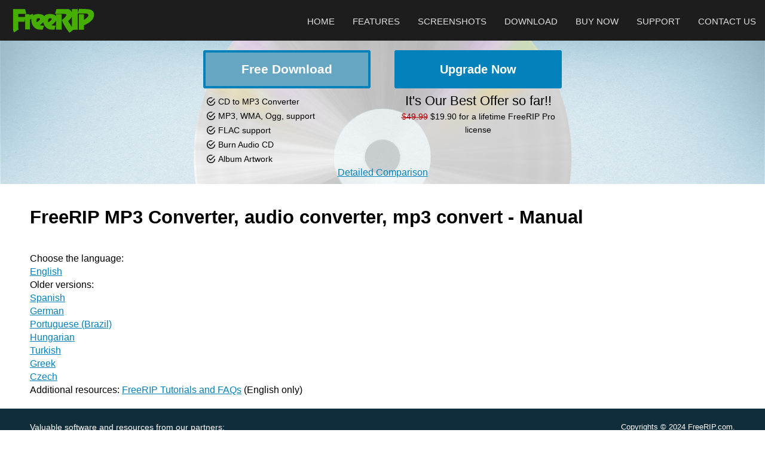

--- FILE ---
content_type: text/html; charset=UTF-8
request_url: https://www.freerip.com/frmmanual/320/
body_size: 2160
content:

	<!DOCTYPE html>
	<html>
	<head>
	<title>FreeRIP MP3 Converter, audio converter, mp3 convert - Manual</title>
	<meta name="description" content="FreeRIP MP3 Converter free download, audio converter and mp3 convert" />
	<meta name="keywords" content="mp3 converter, mp3 convert, audio converter" />
	<meta rel="canonical" href="http://www.freerip.com/frmmanual/320/" />
	<meta http-equiv="Content-Type" content="text/html; charset=iso-8859-1" />
	<meta name="viewport" content="width=device-width, initial-scale=1.0">
	<meta name="author"                 content="GreenTree Applications SRL - FreeRIP Team" />
	<meta name="distribution"           content="Global" />
	<meta name="copyright"              content="GreenTree Applications SRL" />
	<meta name="robots"                 content="FOLLOW,INDEX" />
	<meta name="revisit-after"          content="30 days" />
	<meta name="verify-v1"              content="k6OsV15JDBkZtjwkTgNJqV3nDMaSUkpDX+E+trfkTIQ=" />
	<link href="https://www.freerip.com/favicon.ico" rel="shortcut icon" type="image/vnd.microsoft.icon" />
	<link href="https://www.freerip.com/favicon.ico" rel="icon"          type="image/vnd.microsoft.icon" />
	<link rel="prerender prefetch" href="https://www.freerip.com/screenshots.php">
	<link rel="image_src" href="https://www.freerip.com/_images/freerip3_256.jpg" />
	<link href="/_styles/style_new.css" rel="stylesheet" type="text/css" />
	<!--[if IE 7]>
		<link rel="stylesheet" type="text/css" href="/_styles/style_ie7.css">
	<![endif]-->
	<script type="text/javascript">
		var _gaq = _gaq || [];
		_gaq.push(['_setAccount', 'UA-28467214-1']);
		_gaq.push(['_setDomainName', 'freerip.com']);
		_gaq.push(['_trackPageview']);
		(function() {
			var ga = document.createElement('script'); ga.type = 'text/javascript'; ga.async = true;
			ga.src = ('https:' == document.location.protocol ? 'https://ssl' : 'http://www') + '.google-analytics.com/ga.js';
			var s = document.getElementsByTagName('script')[0]; s.parentNode.insertBefore(ga, s);
		})();
	</script>
	</head>
	<body class=""><div class="topbar clearfix">
					<div class="logo align-left">
						<a href="/"><img src="/_images/new/logo.png" /></a>
					</div>
					<div class="navbar align-right">
						<ul>
							<li><a href="/" class="">Home<span></span></a></li>
							<li><a href="/features.php" class="">Features<span></span></a></li>
							<li><a href="/screenshots.php" class="">Screenshots<span></span></a></li>
							<li><a href="/download.php" class="">Download<span></span></a></li>
							<li><a href="/buynow.php" class="">Buy Now<span></span></a></li>
							<li><a href="/support.php" class="">Support<span></span></a></li>
							<li><a href="/contactus.php" class="">Contact Us<span></span></a></li>
						</ul>
					</div>
				</div>
			<div class="cta-section">
				<img class="smalldisc" src="/_images/new/discsmall.png" />
				<div class="ctas">
					<div class="freedownload">
						<a href="/d/stub.php" onclick="javascript: _gaq.push(['_trackPageview', '/clicks/default']);">Free Download</a>
						<ul class="features">
							<li>CD to MP3 Converter	</li>
							<li>MP3, WMA, Ogg, support</li>
							<li>FLAC support</li>
							<li>Burn Audio CD</li>
							<li>Album Artwork</li>
						</ul>
					</div>
					<div class="buynow offeravailable">
						<form action="http://www.freerip.com/features.php" method="post" onsubmit="_gaq.push(["_trackPageview", "/clicks/buynow/hp"]); return true;" class="buypro postinstall"> <button class="buypro" border="0" name="submit" rel="popover">Upgrade Now</button></form>
						<p class="offertext"><span class="big">It's Our Best Offer so far!!</span>
				<del>$49.99</del> $19.90 for a lifetime FreeRIP Pro license</p>
						<ul class="features">
							<li>All of the features in Free Version</li>
							<li>Up to 30% faster converter</li>
							<li>Optimized for Multi-Cores</li>
							<li>Exclusive support forum</li>
						</ul>
					</div>
					<div class="row">
						<a href="/features.php">Detailed Comparison</a>
					</div>
				</div>
			</div>
				<div class="container">	         
	 <div class="content-middle">
	    <h1>FreeRIP MP3 Converter, audio converter, mp3 convert - Manual</h1><br />
	    <p>Choose the language: </p>
        <ul>
          <li><a href="manual_en.php">English</a></li>
          </ul>
          <p>Older versions:</p>
          <ul>
          <li><a href="../300/manual_es.php">Spanish</a></li>
          <li><a href="../300/manual_de.php">German</a></li>
          <li><a href="../300/manual_pt_br.php">Portuguese (Brazil)</a></li>
          <li><a href="../300/manual_hu.php">Hungarian</a></li>
          <li><a href="../300/manual_tr.php">Turkish</a></li>		  
          <li><a href="../300/manual_el.php">Greek</a></li>		  
          <li><a href="../300/manual_cz.php">Czech</a></li>
        </ul> 
		<p>Additional resources: <a href="/frmmanual/tutorials" title="FreeRIP MP3 Converter, audio converter, mp3 convert">FreeRIP Tutorials and FAQs</a> (English only)</p>
        </div>
</div>
<div class="footer-section section">
		<div class="container clearfix">
			<div class="footer-links align-left">
				<h3>Valuable software and resources from our partners:</h3>
				<p>
					<a href="https://www.freerip.com/free-vpn-download.php">Free VPN Download</a>
					&nbsp;|&nbsp;<a href="https://www.freerip.com/terms.php">Terms Of Service</a>
					&nbsp;|&nbsp;<a href="https://www.freerip.com/privacy.php">Privacy Policy</a>					
					&nbsp;|&nbsp;<a href="https://www.freerip.com/cookie.php">Cookie Policy</a>
					&nbsp;|&nbsp;<a href="#" class="termly-display-preferences">Consent Preferences</a>
					&nbsp;|&nbsp;<a href="https://app.termly.io/notify/7c80e9b8-1fe9-4052-b284-1711a485380c">Do Not Sell or Share My Personal Information</a><br />					
				</p>
			</div>
			<div class="copyrights align-right rightedtext">
				Copyrights &copy; 2024 FreeRIP.com.<br/>
	All rights reserved
			</div>
		</div>
	</div>	
	<!--[if gt IE 7]>
	<script src="https://ajax.googleapis.com/ajax/libs/jquery/2.2.2/jquery.min.js"></script>
	<![endif]-->
	<!--[if IE 7]>
	<script src="https://ajax.googleapis.com/ajax/libs/jquery/1.12.3/jquery.min.js"></script>
	<![endif]-->
	<![if !IE]>
	<script type="text/javascript" src="//ajax.googleapis.com/ajax/libs/jquery/1.9.1/jquery.min.js" type="text/javascript"></script> 
	<![endif]>
	<script type="text/javascript" src="/js/utils.js"></script>

</body>
</html>
	

--- FILE ---
content_type: text/css
request_url: https://www.freerip.com/_styles/style_new.css
body_size: 6826
content:
html, body, div, span, applet, object, iframe, h1, h2, h3, h4, h5, h6, p, blockquote, pre, a, abbr, acronym, address, big, cite, code, del, dfn, em, img, ins, kbd, q, s, samp, small, strike, strong, sub, sup, tt, var, b, u, i, center, dl, dt, dd, ol, ul, li, fieldset, form, label, legend, table, caption, tbody, tfoot, thead, tr, th, td, article, aside, canvas, details, embed, figure, figcaption, footer, header, hgroup, menu, nav, output, ruby, section, summary, time, mark, audio, video {
	margin: 0;
	padding: 0;
	border: 0;
	font-size: 100%;
	font: inherit;
	vertical-align: baseline;
	font-family: 'Open Sans', Segoe UI, Tahoma, Arial, Helvetica, sans-serif;
	box-sizing: border-box;
}
b {font-weight:bold;}
/* HTML5 display-role reset for older browsers */
article, aside, details, figcaption, figure, 
footer, header, hgroup, menu, nav, section {
	display: block;
}
body {
	line-height: 140%;

	font-family: 'Open Sans', sans-serif;
}
ol, ul {
	list-style: none;
}
blockquote, q {
	quotes: none;
}
blockquote:before, blockquote:after,
q:before, q:after {
	content: '';
	content: none;
}
table {
	border-collapse: collapse;
	border-spacing: 0;
}
.clearfix:after {
     visibility: hidden;
     display: block;
     font-size: 0;
     content: " ";
     clear: both;
     height: 0;
     }
.clearfix { display: inline-block; }
/* start commented backslash hack \*/
* html .clearfix { height: 1%; }
.clearfix { display: block; }
/* close commented backslash hack */
a {color:#0281ba;}
.align-left {float:left;}
.align-right {float:right;}
.row {clear:both; display:block;}
.centeredtext{text-align:center;}
.rightedtext{text-align:right;}
.leftedtext{text-align:left;}
.container {padding:20px 0px; width:1180px; margin:0px auto; clear:both;}
.container.small {width:600px;}
.container .page-title {font-size:2.2em; font-weight: 600; margin-bottom: 20px; line-height: 1em;}
.row {clear:both; margin-bottom:15px;}
h2 {font-size:2.2em; line-height:2.2em;}
h3 {font-size:1.1em}
h4 {font-size:1.0em}
h5 {font-size:1.0em}
.logo {margin:14px 0px 0px 20px;}
.topbar {background-color:#1d1d1d; height:68px;}
.navbar {padding-top:22px;}
.navbar li {float:left; color:#e0e0e0; text-transform:uppercase; font-size:15px; padding:3px 10px; margin:0px 5px;}
.navbar li a {color:#e0e0e0; text-decoration:none;display: inline-block;
	position: relative;
	padding-bottom: 3px;}
.navbar li a span {display:block; clear:both; background-color:transparent; border-radius:2px; height:4px; width:0px;transition: width .5s ease, background-color .5s ease; margin:0px auto;}
.sliding-middle-out {
	display: inline-block;
	position: relative;
	padding-bottom: 3px;
}
.navbar li a:hover span, .navbar li a.current-page span {
	width: 100%;
	background:#0281ba;
}

/*Hero Section*/
.hero-section {text-align:center; height:auto; background:url(../_images/new/herobg.jpg)no-repeat 50% 0%; background-size:100% 100%; position:relative;} 
.hero-section .disc {margin-top:120px;}
.hero-section h1 {font-size:3em; font-weight:900; position:absolute; top:30px; width:100%; text-align:center;}
.hero-section .subtitle {font-size:1.2em; font-weight:500; position:absolute; top:90px; width:100%; text-align:center;}
.hero-section .ctas {position:absolute; width:600px; background-color:transparent; left:50%; margin-top:-290px; margin-left:-300px;}
.hero-section .ctas .freedownload{width:290px; padding-right:10px; text-align:left; font-size:14px; float:left;}
.hero-section .ctas .buynow {width:290px; padding-left:10px; text-align:left; font-size:14px; float:right;}
.hero-section .ctas .freedownload a {display:block; background-color:#66a6c2; border:4px solid #0281ba; text-align:center; color:#fff; text-decoration:none; border-radius:3px; font-size:20px; line-height:26px; font-weight:900; padding:15px 0px; margin-bottom:10px;}
.hero-section .ctas li {background:url(../_images/new/checkicon.png) no-repeat 5px 50%; padding:4px 0px 4px 25px; list-style-type:none;}
.hero-section .ctas .buynow button.buypro {display:block; background-color:#0281ba; width:100%; cursor:pointer; border:4px solid #0281ba; text-align:center; color:#fff; text-decoration:none; border-radius:3px; font-size:20px; line-height:26px; font-weight:900; padding:15px 0px; margin-bottom:4px; text-shadow: 0px 0px 0px rgba(99,154,40, 0.5);}
button.buypro {display:block; background-color:#0281ba; width:100%; cursor:pointer; border:4px solid #0281ba; text-align:center; color:#fff; text-decoration:none; border-radius:3px; font-size:20px; line-height:26px; font-weight:900; padding:15px 0px; margin-bottom:4px; text-shadow: 0px 0px 0px rgba(99,154,40, 0.5);}
.tg-ad button.buypro {display:block; background-color:#0281ba; width:280px; cursor:pointer; border:4px solid #0281ba; text-align:center; color:#fff; text-decoration:none; border-radius:3px; font-size:20px; line-height:26px; font-weight:900; padding:15px 0px; text-shadow: 0px 0px 0px rgba(99,154,40, 0.5); margin:0px auto 4px;}
.tg-ad .offer-discount {margin-left:390px;}
.secured_by {background:url(../_images/secured-by.png) no-repeat 50% 0%; height:15px; display:block;}
/* Buttons */
.dark-bg .freedownload a {display:block; background-color:#66a6c2; border:4px solid #0281ba; text-align:center; color:#fff; text-decoration:none; border-radius:3px; font-size:24px; line-height:26px; font-weight:900; padding:15px 0px; margin:10px auto 10px; width:240px;}
.dark-bg .freedownload-lg a {white-space: nowrap; width: 410px;}

/* Local Section */
.local-section h1{ font-size:28px; text-align:center; font-weight:800; margin:5px 0px 20px;}
.local-section a.download-btn {background-color:#66a6c2; border:4px solid #0281ba; text-align:center; color:#fff; text-decoration:none; border-radius:3px; font-size:24px; line-height:26px; font-weight:900; padding:6px 16px; margin-bottom:10px; line-height:30px; display:block; height:50px; width:244px; margin:0px auto;}
.local-section .dln {padding-top:20px;}
.local-section p {margin-bottom:20px;}
/* About Section */
.about-section {background-color:#18262d; color:#fff;}
.about-section h2 {text-align:center; font-weight:700; margin-bottom:20px;}
.about-section img.align-left {margin-right:20px;}
.about-section img.align-right {margin-left:20px;}
.about-section a.download-btn {background-color:#66a6c2; border:4px solid #0281ba; text-align:center; color:#fff; text-decoration:none; border-radius:3px; font-size:24px; line-height:26px; font-weight:900; padding:6px 16px; margin-bottom:10px; line-height:30px; display:block; height:50px; width:244px; margin:0px auto;}

/* Converter Section */
.converter-section {background-color:#b2dbf0;}
.converter-section h3 {text-align:center; font-weight:800; margin:10px 0px 20px; font-size:1.4em}
.converter-list, .converter-list li {list-style-type:none;}
.converter-list {margin:10px 0px;}
.converter-list li {width:23%; margin:5px 1%; float:left; background-color:#c0e0f0; border:1px solid #dbf3ff; border-radius:2px; text-align:center; font-size:90%; padding:4px 0px;}

/* Features */
.features-section {background-color:#eaeaea;}
.features-section .row{padding:20px 0px;}
.features-section p{font-size:90%;}
.col {width:30%;}
.col.second-col {margin-left:5%;}

/* Screenshots */
.gallery-box {margin: 35px 0;}
.gallery-box div {width: 22%; margin: 0 1%; text-align: center; display: inline-block; vertical-align: top;}
.gallery-box div a {display: block;}

/* Content Section */
.left-col {width:60%;}
.sidebar {width:30%;}
.content-section {font-size:90%;}
.content-section a{color:#000;}
.content-section .row {padding:15px 0px;}
.content-section h3{font-size:18px; font-weight:700;}
.content-section .frm3ul li {float:left; width:33%;}

/* Footer */
.footer-section {background-color:#102d3c; color:#fff; font-size:80%}
.footer-section a {color:#d0d0d0; text-decoration:none;}
.footer-section a:hover {text-decoration:underline;}

/*CTA Section*/
.cta-section {text-align:center; height:240px; background:url(../_images/new/herobg.jpg)no-repeat 50% 0%; background-size:100% 100%; position:relative;overflow:hidden;}
.cta-section .smalldisc {margin-top:0px;}
.cta-section h1 {font-size:3em; font-weight:900; position:absolute; top:30px; width:100%; text-align:center;}
.cta-section .subtitle {font-size:1.2em; font-weight:500; position:absolute; top:90px; width:100%; text-align:center;}
.cta-section .ctas {position:absolute; width:600px; background-color:transparent; left:50%; margin-top:-240px; margin-left:-300px;}
.cta-section .ctas .freedownload{width:290px; padding-right:10px; text-align:left; font-size:14px; float:left;}
.cta-section .ctas .buynow {width:290px; padding-left:10px; text-align:left; font-size:14px; float:right;}
.cta-section .ctas .freedownload a {display:block; background-color:#66a6c2; border:4px solid #0281ba; text-align:center; color:#fff; text-decoration:none; border-radius:3px; font-size:21px; line-height:26px; font-weight:900; padding:15px 0px; margin-bottom:10px;}
.cta-section .ctas li {background:url(../_images/new/checkicon.png) no-repeat 5px 50%; padding:1px 0px 1px 25px; list-style-type:none; font-size:14px;}
.cta-section .ctas .buynow button.buypro {cursor:pointer; display:block; background-color:#0281ba; width:100%; cursor:pointer; border:4px solid #0281ba; text-align:center; color:#fff; text-decoration:none; border-radius:3px; font-size:20px; line-height:26px; font-weight:900; padding:15px 0px; margin-bottom:10px;}
.cta-section.tuts {height: 150px; z-index: 0;}
.cta-section.tuts .smalldisc {margin-top: -40px;}

/*FRMManual*/
.frmmanual-content .container > h1 {margin-top: -130px; color: #000; font-weight: 700; margin-bottom: 84px; z-index: 1; position: relative; font-size: 3em;}

/*Lightbox*/
body:after {content: url(/_images/new/close.png) url(/_images/new/loading.gif) url(/_images/new/prev.png) url(/_images/new/next.png); display: none;}
body.lb-disable-scrolling {overflow: hidden;}
.lightboxOverlay {position: absolute; top: 0; left: 0; z-index: 9999; background-color: black; filter: progid:DXImageTransform.Microsoft.Alpha(Opacity=80); opacity: 0.8; display: none;}
.lightbox {position: absolute; left: 0; width: 100%; z-index: 10000; text-align: center; line-height: 0; font-weight: normal;}
.lightbox .lb-image {display: block; height: auto; max-width: inherit; border-radius: 3px;}
.lightbox a img {border: none;}
.lb-outerContainer {position: relative; background-color: white; *zoom: 1; width: 250px; height: 250px; margin: 0 auto; border-radius: 4px;}
.lb-outerContainer:after {content: ""; display: table; clear: both;}
.lb-container {padding: 4px;}
.lb-loader {position: absolute; top: 43%; left: 0; height: 25%; width: 100%; text-align: center; line-height: 0;}
.lb-cancel {display: block; width: 32px; height: 32px; margin: 0 auto; background: url(/_images/new/loading.gif) no-repeat;}
.lb-nav {position: absolute; top: 0; left: 0; height: 100%; width: 100%; z-index: 10;}
.lb-container > .nav {left: 0;}
.lb-nav a {outline: none; background-image: url('[data-uri]');}
.lb-prev, .lb-next {height: 100%; cursor: pointer; display: block;}
.lb-nav a.lb-prev {width: 34%; left: 0; float: left; background: url(/_images/new/prev.png) left 48% no-repeat; filter: progid:DXImageTransform.Microsoft.Alpha(Opacity=0); opacity: 0; -webkit-transition: opacity 0.6s; -moz-transition: opacity 0.6s; -o-transition: opacity 0.6s; transition: opacity 0.6s;}
.lb-nav a.lb-prev:hover {filter: progid:DXImageTransform.Microsoft.Alpha(Opacity=100); opacity: 1;}
.lb-nav a.lb-next {width: 64%; right: 0; float: right; background: url(/_images/new/next.png) right 48% no-repeat; filter: progid:DXImageTransform.Microsoft.Alpha(Opacity=0); opacity: 0; -webkit-transition: opacity 0.6s; -moz-transition: opacity 0.6s; -o-transition: opacity 0.6s; transition: opacity 0.6s;}
.lb-nav a.lb-next:hover {filter: progid:DXImageTransform.Microsoft.Alpha(Opacity=100); opacity: 1;}
.lb-dataContainer {margin: 0 auto; padding-top: 5px; *zoom: 1; width: 100%; -moz-border-radius-bottomleft: 4px; -webkit-border-bottom-left-radius: 4px; border-bottom-left-radius: 4px; -moz-border-radius-bottomright: 4px; -webkit-border-bottom-right-radius: 4px; border-bottom-right-radius: 4px;}
.lb-dataContainer:after {content: ""; display: table; clear: both;}
.lb-data {padding: 0 4px; color: #ccc;}
.lb-data .lb-details {width: 85%; float: left; text-align: left; line-height: 1.1em;}
.lb-data .lb-caption {font-size: 13px; font-weight: bold; line-height: 1em;}
.lb-data .lb-number {display: block; clear: left; padding-bottom: 1em; font-size: 12px; color: #999999;}
.lb-data .lb-close {display: block; float: right; width: 30px; height: 30px; background: url(/_images/new/close.png) top right no-repeat; text-align: right; outline: none; filter: progid:DXImageTransform.Microsoft.Alpha(Opacity=70); opacity: 0.7; -webkit-transition: opacity 0.2s; -moz-transition: opacity 0.2s; -o-transition: opacity 0.2s; transition: opacity 0.2s;}
.lb-data .lb-close:hover {cursor: pointer; filter: progid:DXImageTransform.Microsoft.Alpha(Opacity=100); opacity: 1;}

.content-middle > h1 {font-size:31px; font-weight:bold;margin:21px 0;line-height: 30px;}
.content-middle > h2, .content-middle > table h2  {font-size:24px; font-weight:bold;margin:21px 0 5px 0;}
/* Manual & Tutorial */
.pagination {clear:both; margin-top:15px;}
.pagination a {font-size:16px; border-radius:4px; text-align:center; display:block; width:49.5%; background-color:#072332; -webkit-transition: all 0.5s; transition: all 0.5s; text-decoration:none; color:#eaeaea; line-height:20px; padding:30px 0px;}
.pagination a i {width:20px; height:10px; background:url(../_images/new/arrows.png) no-repeat; display:inline-block; -webkit-transition: all 0.5s; transition: all 0.5s; position:relative;}
.pagination a:hover {background-color:#111;}
.pagination:after {display:block; content:''; clear:both; height:1px;}
.pagination a:nth-child(even) {float:right;}
.pagination a:nth-child(odd) {float:left;}
.pagination a:nth-child(even) i {background-position:top right; margin-left:3px;}
.pagination a:nth-child(odd) i {background-position:top left; margin-right:3px;}
.pagination a:nth-child(odd):hover i {margin-right:30px; opacity:0}
.pagination a:nth-child(even):hover i {margin-left:30px; opacity:0}
.single-link a {border-radius:4px; font-size:16px; text-align:center; display:block; width:49.5%; background-color:#072332; -webkit-transition: all 0.5s; transition: all 0.5s; text-decoration:none; color:#eaeaea; line-height:20px; padding:30px 0px; margin-top:14px;}
.single-link a:hover {background-color:#111;}
.single-link-hid {visibility: hidden;}

/* Features Page */
#contentFeatures h1 {font-size:23px; font-weight:bold; margin:5px 0px 10px;}
#contentFeatures table {font-size:13px; margin:50px 0px;}
#contentFeatures table td {padding:5px 4px; border:2px solid #000;}
#contentFeatures table td.text {text-align:right; padding-right:20px; font-size:15px; line-height:18px; border:solid 1px #dadada; border-left:none;}
#contentFeatures table td.basicTickboxes {text-align:center; padding-right:0px; border-top:solid 1px #dadada; border-bottom:solid 1px #dadada;}
.leftborder {border-left:2px solid #000;}
.rightborder {border-right:2px solid #000;}
.topborder {border-top:2px solid #000;}
.bottomborder {border-bottom:2px solid #000;}
#contentFeatures table td.notop
#contentFeatures table td.nobottom
#contentFeatures table td.noleft
.theader {font-size:18px; font-weight:700;}
#contentFeatures table td.frtcol {}
#contentFeatures table td.scdcol {width:140px; text-align:center;}
#contentFeatures table td.thdcol {width:140px; text-align:center;  border:solid 1px #dadada; border-right:none;}
#contentFeatures table td.noleft{border-left:none;}
#contentFeatures table td.noright{border-right:none;}
#contentFeatures table td.notop{border-top:none;}
#contentFeatures table td.nobottom {border-bottom:none;}
#contentFeatures table .theader td.thdcol {border-bottom:2px solid #000;}
#contentFeatures .freedownload {display:block; background-color:#66a6c2; border:2px solid #0281ba; text-align:center; color:#fff; text-decoration:none; border-radius:3px; font-size:13px; line-height:16px; font-weight:400; padding:3px 0px; margin:0px auto; width:100px;}
#contentFeatures .buynow {cursor:pointer; background:#75b200;  border:2px solid #3c7400; text-align:center; color:#fff; text-decoration:none; border-radius:3px; font-size:14px; line-height:16px; font-weight:400; padding:3px 0px; margin:0px auto; width:100px;}

/* Download Page */
.dark-bg {background-color:#2c2c2c; padding:20px 0px; color:#fff; font-size:13px;}
.download #contentwords {padding:20px 0px;}
.download #contentwords h2{font-size:22px; font-weight:600; margin-bottom:10px;}
.download #contentwords h3{font-size:20px; font-weight:600; margin-bottom:10px;}
.download #contentwords a {color:#000; text-decoration:underline;}
.download #contentwords .footer-links {margin-bottom:10px;}
.installpro h3, .installpro strong {font-weight: bold;}

/* Buynow */
.buynowpage .ctas .buynow {width:290px; padding-left:10px; text-align:left; font-size:14px; float:none; margin:0px auto;}
.buynowregrecover {margin:15px 0px;}
.buynownotes {font-size:12px;}
.buynowwhy {width:30%;}
.align-left.buynowwhy {margin-right:4.8%;}
.buynowwhy span{display:block; font-size:16px; font-weight:bold; clear:both;}

/*Suport*/
.manuals {width:570px; margin:0px auto; clear:both;}
.leftcol {width:49%; float:left;}
.rightcol {width:49%; float:right;}
.manuals a {display:block; text-align:center; margin:0px; padding:0px; text-decoration:none; color:#fff; font-weight:700;}
.manuals a img {display:block; clear:both; text-align:center; margin:0px auto;}
.manuals a span { display:block; clear:both; text-align:center; color:#fff; text-decoration:none; font-weight:400;}

/* Contact */
.contact .row input {width:100%; box-sizing: border-box; padding:5px 5px 5px 60px; border-radius:4px; border:1px solid #ccc; font-size:14px; line-height:20px}
.contact .row select {width:100%; box-sizing: border-box; padding:5px; border-radius:4px; border:1px solid #ccc;}
.contact .row textarea {width:100%; box-sizing: border-box; border:1px solid #ccc; border-radius:4px; padding:4px; height:100px}
.contact form .row label {position:absolute; margin-left: -290px; margin-top: 28px; font-size:14px;}
.contact form .row .sendbtn {color:#fff; text-decoration:none; font-weight:bold; border:none; background-color:#46AE00; font-size:17px; padding:4px 20px; border-radius:3px; cursor:pointer;}
.contact form .row .textlabel {font-size:14px; text-indent:10px;}
.contact .feedback {border:1px solid ccc; background-color:#f0f0f0; font-size:13px; margin:20px 0px 0px 0px; padding:8px 2px;}

/* Offer */
.offer-discount{position:absolute; font-size:14px; font-weight:700; display:block; margin-top: -62px; margin-left: 194px; color:#fff;}
.offeravailable .features {display:none;}
.offeravailable .offertext {display:block; text-align:center; margin-top:10px;}
.offertext .big {display:block; clear:both; font-size:22px; font-weight:300; margin-bottom:4px;}
.offertext del {color:#b00000;}
.install-page .cta-section h1 {font-weight:300; margin-top:22px;}
.install-page .cta-section{height:124px; background-position:}
.install-page .cta-section .smalldisc {margin-top:-65px;}
.tg-ad {background:url(/_images/autumn/autumn-bg.jpg) no-repeat 0% 0%; width:696px; margin:0px auto; height:358px; text-align:left; padding-top:260px;}
.tg-ad .postinstall .buypro {display:block; border:none; background-color:#e75200; width:272px; cursor:pointer; border-bottom:1px solid #000; text-align:center; color:#fff; text-decoration:none; border-radius:0px; font-size:20px; line-height:26px; font-weight:900; padding:15px 0px; margin:0px auto 4px; text-shadow: 0px 0px 0px rgba(99,154,40, 0.5);}
.tg-ad .postinstall .offer-discount, .tg-ad .postinstall .secured_by{display:none;}
.tg-ad .buybtn:focus {outline:none;-webkit-appearance: caret;}
.uninstall-page .cta-section .ctas {}
.uninstall-page .ctas h1 {font-weight:600; position:static; font-size:18px; line-height:28px; margin-bottom:20px; margin-top:5px;}

.containergdpr h1{font-size:20px;display:block;margin:0 0 20px 0;}
.containergdpr p{margin:0 0 20px 0;}
.containergdpr strong{font-weight:bold !important;}
.containergdpr ul{margin:0 0 0 18px !important;list-style-type:inherit !important;padding:0 0 0 0 !important;}
.containergdpr ul li{list-style-type: disc !important;}

@media (max-width: 1200px) {
.container {width: 90%; margin: 0 auto;}
.about-section a.download-btn {margin-top: 20px;}
.resized-img {width: 100%;}
.installpro .cta-section h1 {font-size: 2em;}
}

@media (max-width: 1000px) {
.hero-section h1, .about-section h2 {line-height: 0.9em;}
.hero-section .subtitle {top: 140px;}
.hero-section .disc {width: 100%;}
.navbar li {font-size: 11px; padding: 0 5px; float: none; display: inline-block; vertical-align: top;}
.hero-section h1 {font-size: 2em;}
.hero-section .subtitle {font-size: 1em; top: 80px;}
}

@media (max-width: 780px) {
.topbar {height: 70px; padding-top: 7px; text-align: center;}
.logo {margin: 0 auto; float: none; width: 100px; visibility: visible; height: 30px;}
.logo img {width: 100%;}
.navbar, .navbar ul {float: none; width: auto; padding-top: 0; display: inline-block;}
.navbar {padding-top: 10px;}
.navbar li a {padding-bottom: 0; line-height: 11px; vertical-align: top;}
.hero-section .disc {display: none;}
.hero-section .ctas {position: relative; width: 98%; margin: 0 auto; margin-top: 0; left: 0; padding-top: 146px;}
.hero-section .ctas .row {margin-bottom: 0; padding-bottom: 10px;}
.gallery-box div {float: none; width: 100%; margin: 0 auto 20px auto;}
}

@media (max-width: 660px) {
.hero-section .ctas .freedownload, .hero-section .ctas .buynow, .cta-section .ctas .freedownload, .cta-section .ctas .buynow {float: none; margin: 0 auto; padding: 0 0 15px 0;}
.hero-section h1  {font-size: 1.8em;}
.cta-section .smalldisc {display: none;} 
.cta-section .ctas {position: relative; width: 98%; margin: 0 auto; left: 0;}
.cta-section {height: auto; padding: 10px 0;}
.manuals, .container.small {width: 100%;}
.contact #contentwords form {width: 98%; margin: 0 auto; position: relative;}
.contact #contentwords form .row {position: relative;}
.contact form .row label {left: 7px; margin-left: 0;}
.pagination a:nth-child(odd), .pagination a:nth-child(even) {float: none; display: block; margin-bottom: 15px; width: 100%;}
.single-link, .single-link a {width: auto; float: none;}
.container object, .container embed {width: 100%;}
}

@media (max-width: 570px) {
.topbar {height: 110px;}
.navbar li {padding-bottom: 10px;}
}

@media (max-width: 550px) {
.hero-section .ctas {padding-top: 170px;}
.hero-section h1 {font-size: 1.3em;}
.features-section .col, .content-section .left-col, .content-section .sidebar  {display: block; width: 98%; margin: 0 auto 20px auto; float: none; text-align: center;}
.content-section .left-col, .content-section .sidebar {text-align: left;}
.content-section .sidebar {padding-top: 45px;}
.features-section .row {padding: 0;}
#contentFeatures .freedownload, #contentFeatures .buynow {width: 90%; font-size: 12px;}
.dark-bg .freedownload-lg a {width: 100%; font-size: 16px;}
#contentFeatures .row {margin-bottom: 0;}
#contentFeatures .buynowwhy {width: 100%; float: none; padding-bottom: 15px;}
}
.regthank .cta-section {display:none;}
.features-table .features-table-btn {font-size: 13px; line-height: 16px; font-weight: 400; padding: 3px 10px; margin:0px auto; width:100px; border-width:2px}
.features-table .secured_by, .features-table .offer-discount{display:none;}
.lr-form {margin:0px 0px 30px;}
.lr-form label{ font-size:14px; font-weight:500;}
.lr-form input{ border-radius:3px; border:1px solid #bbb; font-size:13px; font-weight:600; line-height:16px; padding:6px 3px; width:400px;}
.lr-form .lr-submit {width:200px;}

.tg-ad.autumng {background:url(/_images/ads2016/autumng/install-autumng-bg.png) no-repeat 0% 0%; width:696px; margin:0px auto; height:358px; text-align:left; padding-top:260px;}
.tg-ad.autumng .postinstall .buypro {display:block; border:none; background:url(/_images/ads2016/autumng/install-autumng-btn.png) no-repeat 0% 0%; width:272px; cursor:pointer;border-bottom:none text-align:center; color:#fff; text-decoration:none; border-radius:0px; font-size:20px; line-height:26px; font-weight:900; padding:11px 0px; margin:10px auto 4px; text-shadow: 0px 0px 0px rgba(99,154,40, 0.5);}

.tg-ad.blackf {background:url(/_images/ads2016/blackf/install-blackf-bg.png) no-repeat 0% 0%; width:696px; margin:0px auto; height:358px; text-align:left; padding-top:260px;}
.tg-ad.blackf .postinstall .buypro {display:block; border:none; background:url(/_images/ads2016/blackf/install-blackf-btn.png) no-repeat 0% 0%; width:314px; cursor:pointer; border-bottom:none; text-align:center; color:#fff; text-decoration:none; border-radius:0px; font-size:20px; line-height:26px; font-weight:900; padding:18px 0px; margin:0px auto 4px; text-shadow: 0px 0px 0px rgba(99,154,40, 0.5);}

.tg-ad.cyberm {background:url(/_images/ads2016/cyberm/install-cyber-bg.png) no-repeat 0% 0%; width:696px; margin:0px auto; height:358px; text-align:left; padding-top:260px;}
.tg-ad.cyberm .postinstall .buypro {display:block; border:none; background:url(/_images/ads2016/cyberm/install-cyberm-btn.png) no-repeat 0% 0%; width:308px; cursor:pointer; border-bottom:none; text-align:center; color:#fff; text-decoration:none; border-radius:0px; font-size:20px; line-height:26px; font-weight:900; padding:13px 0px; margin:15px auto 4px; text-shadow: 0px 0px 0px rgba(99,154,40, 0.5);}

.tg-ad.halloween {background:url(/_images/ads2016/halloween/install-halloween-bg.png) no-repeat 0% 0%; width:696px; margin:0px auto; height:358px; text-align:left; padding-top:260px;}
.tg-ad.halloween .postinstall .buypro {display:block; border:none; background:url(/_images/ads2016/halloween/install-halloween-btn.png) no-repeat 0% 0%; width:272px; cursor:pointer; border-bottom:none; text-align:center; color:#fff; text-decoration:none; border-radius:0px; font-size:20px; line-height:26px; font-weight:900; padding:11px 0px; margin:10px auto 4px; text-shadow: 0px 0px 0px rgba(99,154,40, 0.5);}

.tg-ad.newyear {background:url(/_images/ads2016/newyear/install-ny-bg.png) no-repeat 0% 0%; width:696px; margin:0px auto; height:358px; text-align:left; padding-top:260px;}
.tg-ad.newyear .postinstall .buypro {display:block; border:none; background:url(/_images/ads2016/newyear/install-newyear-btn.png) no-repeat 0% 0%; width:288px; cursor:pointer; border-bottom:none; text-align:center; color:#fff; text-decoration:none; border-radius:0px; font-size:20px; line-height:26px; font-weight:900; padding:15px 0px; margin:0px auto 4px; text-shadow: 0px 0px 0px rgba(99,154,40, 0.5);}

.tg-ad.thanksgiving {background:url(//freerip.com/ads/_images/install-tg-bg67.png) no-repeat 0% 0%; width:696px; margin:0px auto; height:358px; text-align:left; padding-top:260px;}
.tg-ad.thanksgiving .postinstall .buypro {display:block; border:none; background:url(/_images/ads2016/thanksgiving/install-thanksgiving-btn.png) no-repeat 0% 0%; width:314px; cursor:pointer; border-bottom:none; text-align:center; color:#fff; text-decoration:none; border-radius:0px; font-size:20px; line-height:26px; font-weight:900; padding:18px 0px; margin:0px auto 4px; text-shadow: 0px 0px 0px rgba(99,154,40, 0.5);}

.tg-ad.winter {background:url(/_images/ads2016/winter/install-winter-bg.png) no-repeat 0% 0%; width:696px; margin:0px auto; height:358px; text-align:left; padding-top:260px;}
.tg-ad.winter .postinstall .buypro {display:block; border:none; background:url(/_images/ads2016/winter/install-winter-btn.png) no-repeat 0% 0%; width:348px; cursor:pointer; border-bottom:none; text-align:center; color:#fff; text-decoration:none; border-radius:0px; font-size:20px; line-height:26px; font-weight:900; padding:15px 0px; margin:0px auto 4px; text-shadow: 0px 0px 0px rgba(99,154,40, 0.5);}

.tg-ad.xmas {background:url(/_images/ads2016/xmas/install-xmas-bg.png) no-repeat 0% 0%; width:696px; margin:0px auto; height:358px; text-align:left; padding-top:260px;}
.tg-ad.xmas .postinstall .buypro {display:block; border:none; background:url(/_images/ads2016/xmas/install-xmas-btn.png) no-repeat 0% 0%; width:348px; cursor:pointer; border-bottom:none; text-align:center; color:#fff; text-decoration:none; border-radius:0px; font-size:20px; line-height:26px; font-weight:900; padding:12px 0px; margin:0px auto 4px; text-shadow: 0px 0px 0px rgba(99,154,40, 0.5);}

.tg-ad.veterans {background:url(/_images/ads2016/veterans/install-veterans-bg.png) no-repeat 0% 0%; width:696px; margin:0px auto; height:358px; text-align:left; padding-top:252px;}
.tg-ad.veterans .postinstall .buypro {display:block; border:none; background:url(/_images/ads2016/veterans/install-veterans-btn.png) no-repeat 0% 0%; width:314px; cursor:pointer; border-bottom:none; text-align:center; color:#fff; text-decoration:none; border-radius:0px; font-size:20px; line-height:26px; font-weight:900; padding:18px 0px; margin:0px auto 4px; text-shadow: 0px 0px 0px rgba(99,154,40, 0.5);}

.tg-ad.january {background:url(/_images/ads2017/january/i-january-bg.png) no-repeat 0% 0%; width:696px; margin:0px auto; height:358px; text-align:left; padding-top:262px;}
.tg-ad.january .postinstall .buypro {display:block; border:none; background:#002957; width:301px; cursor:pointer; border-bottom:none; text-align:center; color:#fff; text-decoration:none; border-radius:0px; font-size:20px; line-height:26px; font-family: Open Sans, Arial, Helvetica, sans-serif; font-weight:900; padding:18px 0px; margin:0px auto 4px; text-shadow: 0px 0px 0px rgba(99,154,40, 0.5); text-transform:uppercase; border-radius:4px;}

.tg-ad.martin {background:url(/_images/ads2017/martin/i-martin-bg.png) no-repeat 0% 0%; width:696px; margin:0px auto; height:358px; text-align:left; padding-top:262px;}
.tg-ad.martin .postinstall .buypro {background: url(/regreminders/_images/ads2017/martin/nag-btn.png) no-repeat 0% 0%;display:block;border:none;font-size: 0;width: 236px;height: 55px;margin: 0 auto;color:transparent;}

.tg-ad.januaryg {background:url(/_images/ads2017/januaryg/i-bg.jpg) no-repeat 0% 0%; width:696px; margin:0px auto; height:358px; text-align:left; padding-top:255px;}
.tg-ad.januaryg .postinstall .buypro {background: url(/_images/ads2017/januaryg/i-btn.png) no-repeat 0% 0%;display:block;border:none;font-size: 0;width: 301px; height:65px;margin: 0 auto;color:transparent;}

.tg-ad.vday {background:url(/_images/ads2017/vday/i-bg.jpg) no-repeat 0% 0%; width:696px; margin:0px auto; height:358px; text-align:left; padding-top:236px;}
.tg-ad.vday .postinstall .buypro {background: url(/_images/ads2017/vday/i-btn.png) no-repeat 0% 0%;display:block;border:none;font-size: 0;width: 301px; height:65px;margin: 0 auto;color:transparent;}

.tg-ad.pres {background:url(/_images/ads2017/pres/i-bg.jpg) no-repeat 0% 0%; width:696px; margin:0px auto; height:358px; text-align:left; padding-top:255px; border:1px solid #c0c0c0;}
.tg-ad.pres .postinstall .buypro {background: url(/_images/ads2017/pres/i-btn.png) no-repeat 0% 0%;display:block;border:none;font-size: 0;width: 301px; height:65px;margin: 0 auto;color:transparent;}

.tg-ad.febg {background:url(/_images/ads2017/febg/i-bg.jpg) no-repeat 0% 0%; width:696px; margin:0px auto; height:358px; text-align:left; padding-top:268px;}
.tg-ad.febg .postinstall .buypro {background: url(/_images/ads2017/febg/i-btn.png) no-repeat 0% 0%;display:block;border:none;font-size: 0;width: 252px; height:48px;margin: 0 auto;color:transparent;}

.tg-ad.spring {background:url(/_images/ads2017/spring/i-bg.jpg) no-repeat 0% 0%; width:696px; margin:0px auto; height:358px; text-align:left; padding-top:268px;}
.tg-ad.spring .postinstall .buypro {background: url(/_images/ads2017/spring/i-btn.png) no-repeat 0% 0%;display:block;border:none;font-size: 0;width: 286px; height:56px;margin: 0 auto;color:transparent;}

.tg-ad.wday {background:url(/_images/ads2017/wday/i-bg.jpg) no-repeat 0% 0%; width:696px; margin:0px auto; height:358px; text-align:left; padding-top:256px;}
.tg-ad.wday .postinstall .buypro {background: url(/_images/ads2017/wday/i-btn.png) no-repeat 0% 0%;display:block;border:none;font-size: 0;width: 286px; height:56px;margin: 0 auto;color:transparent;}

.tg-ad.default {background:url(/regreminders/_images/ads2017/default/n-bg.jpg) no-repeat 0% 0%; width:500px; margin:0px auto; height:358px; text-align:left; padding-top:256px;}
.tg-ad.default .postinstall .buypro {background: url(/_images/ads2017/default/default-btn.png) no-repeat 0% 0%;display:block;border:none;font-size: 0;width:250px; height:64px;margin: 0 auto;color:transparent;}

.tg-ad.stpat {background:url(/_images/ads2017/stpat/st-i-bg.jpg) no-repeat 0% 0%; width:696px; margin:0px auto; height:358px; text-align:left; padding-top:269px;}
.tg-ad.stpat .postinstall .buypro {background: url(/_images/ads2017/stpat/st-btn.png) no-repeat 0% 0%;display:block;border:none;font-size: 0;width:286px; height:57px;margin: 0 auto;color:transparent;}

.tg-ad.springg {background:url(/_images/ads2017/springg/i-bg.jpg) no-repeat 0% 0%; width:696px; margin:0px auto; height:358px; text-align:left; padding-top:269px;}
.tg-ad.springg .postinstall .buypro {background: url(/_images/ads2017/springg/btn.png) no-repeat 0% 0%;display:block;border:none;font-size: 0;width:286px; height:57px;margin: 0 auto;color:transparent;}

.tg-ad.aprilf {background:url(/_images/ads2017/aprilf/aprilf-i-bg.jpg) no-repeat 0% 0%; width:696px; margin:0px auto; height:358px; text-align:left; padding-top:268px;}
.tg-ad.aprilf .postinstall .buypro {background: url(/_images/ads2017/aprilf/aprilf-btn.png) no-repeat 0% 0%;display:block;border:none;font-size: 0;width:252px; height:49px;margin: 0 auto;color:transparent;}

.tg-ad.aprilg {background:url(/_images/ads2017/aprilg/aprilg-i-bg.jpg) no-repeat 0% 0%; width:696px; margin:0px auto; height:358px; text-align:left; padding-top:256px;}
.tg-ad.aprilg .postinstall .buypro {background: url(/_images/ads2017/aprilg/aprilg-btn.png) no-repeat 0% 0%;display:block;border:none;font-size: 0;width:250px; height:64px;margin: 0 auto;color:transparent;}

.tg-ad.easter {background:url(/_images/ads2017/easter/easter-i-bg.jpg) no-repeat 0% 0%; width:696px; margin:0px auto; height:358px; text-align:left; padding-top:256px;}
.tg-ad.easter .postinstall .buypro {background: url(/_images/ads2017/easter/easter-btn.png) no-repeat 0% 0%;display:block;border:none;font-size: 0;width:276px; height:63px;margin: 0 auto;color:transparent;}

.tg-ad.summers {background:url(/_images/ads2017/summers/ss-i-bg.jpg) no-repeat 0% 0%; width:696px; margin:0px auto; height:358px; text-align:left; padding-top:256px;}
.tg-ad.summers .postinstall .buypro {background: url(/_images/ads2017/summers/ss-btn.png) no-repeat 0% 0%;display:block;border:none;font-size: 0;width:314px; height:63px;margin: 0 auto;color:transparent;}

.tg-ad.summerg {background:url(/_images/ads2017/summerg/sg-i-bg.jpg) no-repeat 0% 0%; width:696px; margin:0px auto; height:358px; text-align:left; padding-top:256px;}
.tg-ad.summerg .postinstall .buypro {background: url(/_images/ads2017/summerg/sg-btn.png) no-repeat 0% 0%;display:block;border:none;font-size: 0;width:314px; height:73px;margin: 0 auto;color:transparent;}

.tg-ad.memorial {background:url(/_images/ads2017/memorial/mem-i-bg.jpg) no-repeat 0% 0%; width:696px; margin:0px auto; height:358px; text-align:left; padding-top:268px;}
.tg-ad.memorial .postinstall .buypro {background: url(/_images/ads2017/memorial/mem-btn.png) no-repeat 0% 0%;display:block;border:none;font-size: 0;width:286px; height:57px;margin: 0 auto;color:transparent;}

.tg-ad.mother {background:url(/_images/ads2017/mother/mom-i-bg.jpg) no-repeat 0% 0%; width:696px; margin:0px auto; height:358px; text-align:left; padding-top:240px;}
.tg-ad.mother .postinstall .buypro {background: url(/_images/ads2017/mother/mom-btn.png) no-repeat 0% 0%;display:block;border:none;font-size: 0;width:304px; height:76px;margin: 0 auto;color:transparent;}

.tg-ad.father {background:url(/_images/ads2017/father/fat-i-bg.jpg) no-repeat 0% 0%; width:696px; margin:0px auto; height:358px; text-align:left; padding-top:240px;}
.tg-ad.father .postinstall .buypro {background: url(/_images/ads2017/father/fat-btn.png) no-repeat 0% 0%;display:block;border:none;font-size: 0;width:304px; height:76px;margin: 2px 0 0 52px;color:transparent;}

.tg-ad.mayg {background:url(/_images/ads2017/mayg/may-i-bg.jpg) no-repeat 0% 0%; width:696px; margin:0px auto; height:358px; text-align:left; padding-top:268px;}
.tg-ad.mayg .postinstall .buypro {background: url(/_images/ads2017/mayg/may-btn.png) no-repeat 0% 0%;display:block;border:none;font-size: 0;width:286px; height:56px;margin: 0 auto;color:transparent;}

.tg-ad.inde {background:url(/_images/ads2017/inde/i-inde-bg.jpg) no-repeat 0% 0%; width:696px; margin:0px auto; height:358px; text-align:left; padding-top:260px;}
.tg-ad.inde .postinstall .buypro {background: url(/_images/ads2017/inde/i-inde-btn.png) no-repeat 0% 0%;display:block;border:none;font-size: 0;width:272px; height:56px;margin: 0 auto;color:transparent;}

.tg-ad.vacation {background:url(/_images/ads2017/vacation/i-vacation-bg.jpg) no-repeat 0% 0%; width:696px; margin:0px auto; height:358px; text-align:left; padding-top:250px; border:1px solid #ccc;}
.tg-ad.vacation .postinstall .buypro {background: url(/_images/ads2017/vacation/i-vacation-btn.png) no-repeat 0% 0%;display:block;border:none;font-size: 0;width:272px; height:56px;margin: 0 auto;color:transparent;}

.tg-ad.summers2 {background:url(/_images/ads2017/summers2/i-summers2-bg.jpg) no-repeat 0% 0%; width:696px; margin:0px auto; height:358px; text-align:left; padding-top:248px;}
.tg-ad.summers2 .postinstall .buypro {background: url(/_images/ads2017/summers2/i-summers2-btn.png) no-repeat 0% 0%;display:block;border:none;font-size: 0;width:252px; height:48px;margin: 0 auto;color:transparent;}

.tg-ad.bts {background:url(/_images/ads2017/bts/i-bts-bg.jpg) no-repeat 0% 0%; width:696px; margin:0px auto; height:358px; text-align:left; padding-top:260px;}
.tg-ad.bts .postinstall .buypro {background: url(/_images/ads2017/bts/i-bts-btn.png) no-repeat 0% 0%;display:block;border:none;font-size: 0;width:272px; height:56px;margin: 0 auto;color:transparent;}

.tg-ad.autumns {padding-top:0px;}
.autumns .postinstall .buypro {background: url(/_images/ads2017/autumns/install-gif.gif) no-repeat 0% 0%;display:block;border:none;font-size: 0;width:696px; height:358px;margin: 0 auto;color:transparent;}

.cookie{position:fixed;left:0;background:#c5c5c5;width:100%;bottom:0;padding:13px;color:#333;text-align:center;font-size:13px;display:none;z-index:9999;}
.cookie a{color:#333;text-decoration:underline;}
a.cookie_ok{border:1px solid #999;display:inline-block;padding:2px 6px !important;text-decoration:none !important;text-align:center;margin-left:10px;}

--- FILE ---
content_type: application/javascript
request_url: https://www.freerip.com/js/utils.js
body_size: 1335
content:
function setCookie(c_name,value,exdays, path)
{
	var exdate=new Date();
	exdate.setDate(exdate.getDate() + exdays);
	var c_value=escape(value) + ((exdays==null) ? "" : "; expires="+exdate.toUTCString()) +   ((path) ? "; path=" + path : "") ;
	document.cookie=c_name + "=" + c_value;
}

function getCookie(cname) {
    var name = cname + "=";
    var ca = document.cookie.split(';');
    for(var i = 0; i <ca.length; i++) {
        var c = ca[i];
        while (c.charAt(0)==' ') {
            c = c.substring(1);
        }
        if (c.indexOf(name) == 0) {
            return c.substring(name.length,c.length);
        }
    }
    return "";
}
if(getCookie('cookie-gdpr') === ''){$(".cookie").show();}$(".cookie_ok").click(function(){$(".cookie").hide();setCookie('cookie-gdpr','click',1,'/');});


function pixel_event(params) {
    var track = new Image();

    var queryString = Object.keys(params).map(function(key) {
        return key + '=' + params[key]
    }).join('&');

    track.src="http://imp.freerip.com/pixel.php?" + queryString;

    document.body.appendChild(track);
}
